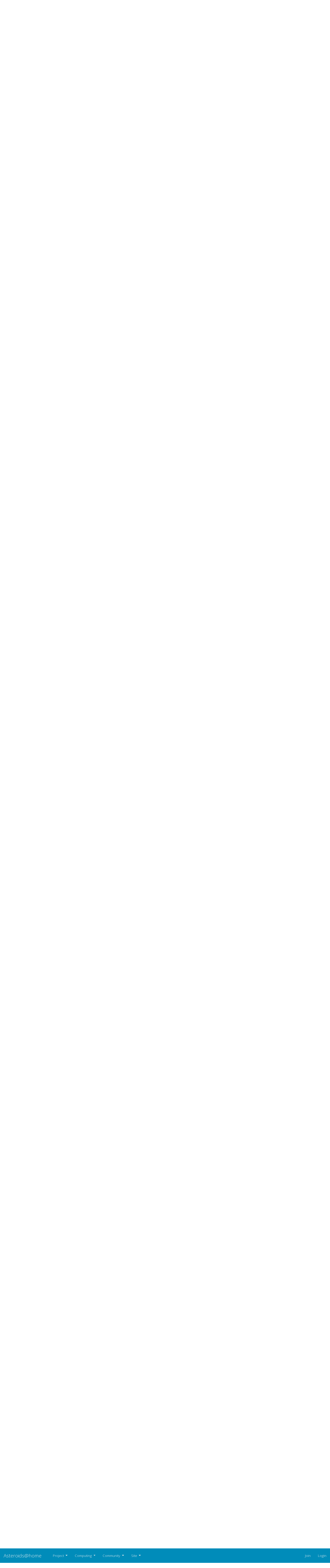

--- FILE ---
content_type: text/html; charset=utf-8; X-Content-Type-Options: no-sniff
request_url: https://asteroidsathome.net/boinc/forum_thread.php?id=199&postid=1881
body_size: 9891
content:
<!DOCTYPE html>
  <html lang="en">
      <head>
          <meta name="viewport" content="width=device-width, initial-scale=1 shrink-to-fit=no">
                <meta name="adopted-design" content="Georgi Vidinski | gvidinski-at-gmail-dot-com">
    		  <title>New updated applications released</title>
          <meta charset=utf-8>
            <!--<meta http-equiv="Cache-control" content="public">-->
          <link type="text/css" rel="stylesheet" href="https://asteroidsathome.net/boinc//css/bootstrap.css" media="screen">
              <link rel=stylesheet type="text/css" href="https://asteroidsathome.net/boinc//css/mainlight.css" media="screen">
          <link rel=stylesheet type="text/css" href="https://asteroidsathome.net/boinc//css/customlight.css" media="screen">
          <link rel=stylesheet type="text/css" href="https://asteroidsathome.net/boinc//css/font-awesome.min.css" media="screen">
          <link rel=alternate type="application/rss+xml" title="New updated applications released RSS 2.0" href="https://asteroidsathome.net/boinc/rss_main.php">
      <link rel="icon" href="favicon.ico" type="image/x-icon" />
		<script src="https://code.jquery.com/jquery-3.4.1.slim.min.js" integrity="sha384-J6qa4849blE2+poT4WnyKhv5vZF5SrPo0iEjwBvKU7imGFAV0wwj1yYfoRSJoZ+n" crossorigin="anonymous"></script>
			<!--<script src="https://cdn.jsdelivr.net/npm/popper.js@1.16.0/dist/umd/popper.min.js" integrity="sha384-Q6E9RHvbIyZFJoft+2mJbHaEWldlvI9IOYy5n3zV9zzTtmI3UksdQRVvoxMfooAo" crossorigin="anonymous"></script>-->
            <script src="https://cdnjs.cloudflare.com/ajax/libs/popper.js/2.9.2/umd/popper.min.js" integrity="sha512-2rNj2KJ+D8s1ceNasTIex6z4HWyOnEYLVC3FigGOmyQCZc2eBXKgOxQmo3oKLHyfcj53uz4QMsRCWNbLd32Q1g==" crossorigin="anonymous" referrerpolicy="no-referrer"></script>
			<script src="https://cdn.jsdelivr.net/npm/bootstrap@4.4.1/dist/js/bootstrap.min.js" integrity="sha384-wfSDF2E50Y2D1uUdj0O3uMBJnjuUD4Ih7YwaYd1iqfktj0Uod8GCExl3Og8ifwB6" crossorigin="anonymous"></script>    
        </head>
        <!-- Google tag (gtag.js) -->
        <script async src="https://www.googletagmanager.com/gtag/js?id=G-B6QNTRG70R"></script>
        <script>
          window.dataLayer = window.dataLayer || [];
          function gtag(){dataLayer.push(arguments);}
          gtag('js', new Date());
        
          gtag('config', 'G-B6QNTRG70R');
        </script><body onload="jumpToUnread();">
<!-- SVN VERSIONS -->
<!-- $Id$ -->
<!-- $Id: pm.inc 14019 2007-11-01 23:04:39Z davea $ -->
<!-- $Id$ -->
<!-- $Id$ -->
<!-- $Id$ -->
<!-- $Id$ -->
<!-- $Id$ -->
<!-- $Id$ -->
<!-- $Id$ -->

    <header>
              <nav class="navbar navbar-expand-lg navbar-dark bg-primary sticky" id="navbar">
                <a class="navbar-brand" href=https://asteroidsathome.net/boinc/>Asteroids@home</a>
                <button class="navbar-toggler" type="button" data-toggle="collapse" data-target="#navbarSupportedContent" 
                    aria-controls="navbarSupportedContent" aria-expanded="false" aria-label="Toggle navigation">
                    <span class="navbar-toggler-icon"></span>
                </button>
                <div class="collapse navbar-collapse" id="navbarSupportedContent">
                    <ul class="navbar-nav mr-auto">
                          <li class="nav-item dropdown">
                            <a class="nav-link dropdown-toggle" href="#" id="navbarDropdown-Project" role="button" data-toggle="dropdown" aria-haspopup="true" aria-expanded="false">
                            Project
                            </a>
                            <div class="dropdown-menu" aria-labelledby="navbarDropdown">                          
                                <a class="dropdown-item" href="https://asteroidsathome.net/boinc/../cs/article01.html">About Asteroids@home</a>                          
                                <a class="dropdown-item" href="https://asteroidsathome.net/boinc/welcome.php">Help</a>                
                            </div>
                          </li>
                          <li class="nav-item dropdown">
                            <a class="nav-link dropdown-toggle" href="#" id="navbarDropdown-Computing" role="button" data-toggle="dropdown" aria-haspopup="true" aria-expanded="false">
                            Computing
                            </a>
                            <div class="dropdown-menu" aria-labelledby="navbarDropdown">                          
                                <a class="dropdown-item" href="https://asteroidsathome.net/boinc/prefs.php?subset=global">Preferences</a>                          
                                <a class="dropdown-item" href="https://asteroidsathome.net/boinc/server_status.php">Server status</a>                          
                                <a class="dropdown-item" href="https://asteroidsathome.net/boinc/stats.php">Credit statistics</a>                          
                                <a class="dropdown-item" href="https://asteroidsathome.net/boinc/apps.php">Applications</a>                          
                                <a class="dropdown-item" href="https://asteroidsathome.net/boinc/gpu_list.php">GPU models</a>                          
                                <a class="dropdown-item" href="https://asteroidsathome.net/boinc/cpu_list.php">CPU models</a>                          
                                <a class="dropdown-item" href="https://asteroidsathome.net/boinc/host_stats.php">Computer types</a>                
                            </div>
                          </li>
                          <li class="nav-item dropdown">
                            <a class="nav-link dropdown-toggle" href="#" id="navbarDropdown-Community" role="button" data-toggle="dropdown" aria-haspopup="true" aria-expanded="false">
                            Community
                            </a>
                            <div class="dropdown-menu" aria-labelledby="navbarDropdown">                          
                                <a class="dropdown-item" href="https://asteroidsathome.net/boinc/forum_index.php">Message boards</a>                          
                                <a class="dropdown-item" href="https://asteroidsathome.net/boinc/team.php">Teams</a>                          
                                <a class="dropdown-item" href="https://asteroidsathome.net/boinc/profile_menu.php">Profiles</a>                          
                                <a class="dropdown-item" href="https://asteroidsathome.net/boinc/edit_forum_preferences_form.php">Preferences</a>                          
                                <a class="dropdown-item" href="https://asteroidsathome.net/boinc/user_search.php">User search</a>                          
                                <a class="dropdown-item" href="https://asteroidsathome.net/boinc/uotd.php">User of the day</a>                          
                                <a class="dropdown-item" href="https://asteroidsathome.net/boinc/cert1.php">Certificate</a>                
                            </div>
                          </li>
                          <li class="nav-item dropdown">
                            <a class="nav-link dropdown-toggle" href="#" id="navbarDropdown-Site" role="button" data-toggle="dropdown" aria-haspopup="true" aria-expanded="false">
                            Site
                            </a>
                            <div class="dropdown-menu" aria-labelledby="navbarDropdown">                          
                                <a class="dropdown-item" href="https://asteroidsathome.net/boinc/site_search.php">Site search</a>                          
                                <a class="dropdown-item" href="https://asteroidsathome.net/boinc/language_select.php">Languages</a>                
                            </div>
                          </li>
                      </ul>
                      <ul class="navbar-nav justify-content-end">
                        <li class="nav-item"><a href="https://asteroidsathome.net/boinc/signup.php" class="nav-link" >Join</a></li>
                        <li class="nav-item"><a href="https://asteroidsathome.net/boinc/login_form.php" class="nav-link">Login</a></li>
                      </ul>
                    </div>
                </nav>
             
    </header>
    <div class="container-fluid">
        <div class="row flex-xl-nowrap justify-content-md-center">
        <main class="col-md-9 col-xl-8 py-md-3 pl-md-5 bd-content" role="main">
     
        <div class="row">
        <div class="col-lg-12">
        <!--<div class="mainnav">-->
        <h2 class="headline">New updated applications released</h2>
        <!--</div>-->
        </div>
        </div>    
        
        <hr>
    <!--<div class="">-->
    <div class="row">
    <div class="col-auto mr-auto">
    <form action="forum_search_action.php" method="POST">
    <input type="hidden" name="search_max_time" value="0">
        <input type="hidden" name="search_forum" value="-1">
        <input type="hidden" name="search_sort" value="5">
        <input type="text" class="" name="search_keywords" title="search">
        <input class="btn btn-primary btn-sm" title="Search for words in forum messages" type="submit" value="Search forums"><br>
        <small><a href="forum_search.php">Advanced search</a></small>
        
        </td>
    
    </form>
    </div>
    </div> 
    <!--</div>-->
    <p><div class="row">
    <div class="col-md-12">
    <span class=title>
            <a href="forum_index.php">Message boards</a> : 
            <a href="forum_forum.php?id=1">News</a> : 
        New updated applications released</span>
                    </div>
    </div><br><small><a href=moderation.php>Message board moderation</a></small>

    <div class="row">
    <div class="col-md-12">   
    <p>
    <form class="form-inline" action="forum_thread.php">
To post messages, you must <a href=login_form.php>log in</a>.</form>
    </div>
    </div>
<div class="row">

    <div class="col-sm-3">
    <form action="forum_thread.php" method="get" class="form-inline">
    <input type="hidden" name="id" value="199">
    <select class="form-control input-sm" name="sort" title="title">"<option value="6">Oldest first</option>
<option value="5">Newest first</option>
<option value="7">Highest rated posts first</option>
</select>

    <input class="btn btn-success btn-sm" type="submit" value="Sort">
    
    </form>
    </div>
    </div>
<div class="bd-element">
        <div class="table-responsive-md">
        <table class="table table-striped table-sm " >
    <thead><tr><th scope="col" class="bg-primary" >Author</th><th scope="col" class="bg-primary" style="width: 100%">Message</th></tr>
    </thead>
    
        <tr>
        <td  style="border-left: 5px solid LightGreen" >
        <a name="1816"></a>
    <nobr>                 <a href="https://asteroidsathome.net/boinc/view_profile.php?userid=1">
                        <img title="View the profile of Kyong" src="https://asteroidsathome.net/boinc/img/head_20.png" alt="Profile">
                    </a>
                     <a href="https://asteroidsathome.net/boinc/show_user.php?userid=1" class="card-link">Kyong</a>
    </nobr><br><span class="small"><nobr>Project administrator<nobr><br><nobr>Project developer<nobr><br><nobr>Project tester<nobr><br><nobr>Project scientist<nobr><br><img width="100" height="100" src="user_profile/images/1_avatar.jpg" alt="Avatar"><br><p> </p> <a href="pm.php?action=new&amp;userid=1" title="Send Kyong a private message" class="btn btn-primary btn-xs" role="button">Send message</a><br>Joined: 9 Jun 12<br>Posts: 585<br>Credit: 52,667,664<br>RAC: 0<br></span>
        </td>
        <td height="1%">
        <div class="row">
        <div class="col-xl-6 small">
    <form action="forum_rate.php?post=1816" method="post"> <a href="forum_thread.php?id=199&amp;postid=1816">Message 1816</a> - Posted: 28 Sep 2013, 14:58:15 UTC </div>
        <div class="col-xl-6 text-right btn-post-mod">
     </div>
        </div>
        <div class="row">
        <div class="col-sm-12">
     </div>
    </div>
    </form>
</div>
        
    <div class="row">
            <div class="col-sm-12">
            <div class="panel panel-default" style="word-break: break-word;">
            <div class="panel-body">There are new updated applications released for almost all platforms. There are some improvements in CPU optimization (mainly for ARM processors) and a problem that caused some workunits didn't pass through validator was removed.<br />
<br />
Radim Vančo (Kyong)
            </div></div>
        <div class="small">
            <span>ID: 1816 &middot; Rating: 0 &middot; rate: 
                <a href="forum_rate.php?post=1816&amp;choice=p">
            <img class="icon" title="Click if you like this message" alt="Rate +" src="img/rate_positive.png" height="9"></a> / <a href="forum_rate.php?post=1816&amp;choice=n"><img class="icon" title="Click if you don't like this message" alt="Rate -" src="img/rate_negative.png" height="9"></a> <a href="forum_report_post.php?post=1816"><img class="icon" title="Report this post as offensive" alt="Report as offensive" src="img/report_post.png" height="9"></a>&nbsp;&nbsp;&nbsp;&nbsp; <a href="forum_reply.php?thread=199&amp;post=1816&amp;no_quote=1#input" title="Post a reply to this message" class="btn btn-success btn-sm" role="button">Reply</a> <a href="forum_reply.php?thread=199&amp;post=1816#input" title="Post a reply by quoting this message" class="btn btn-success btn-sm" role="button">Quote</a></span></div>
    </div>
    </div>
        </td>
        </tr>
        <tr>
            <td colspan=2></td>
        </tr>
    
        <tr>
        <td >
        <a name="1818"></a>
    <nobr>                 <a href="https://asteroidsathome.net/boinc/view_profile.php?userid=22128">
                        <img title="View the profile of den777" src="https://asteroidsathome.net/boinc/img/head_20.png" alt="Profile">
                    </a>
                     <a href="https://asteroidsathome.net/boinc/show_user.php?userid=22128" class="card-link">den777</a>
    </nobr><br><span class="small"><p> </p> <a href="pm.php?action=new&amp;userid=22128" title="Send den777 a private message" class="btn btn-primary btn-xs" role="button">Send message</a><br>Joined: 22 Jun 13<br>Posts: 15<br>Credit: 3,118,560<br>RAC: 0<br></span>
        </td>
        <td height="1%">
        <div class="row">
        <div class="col-xl-6 small">
    <form action="forum_rate.php?post=1818" method="post"> <a href="forum_thread.php?id=199&amp;postid=1818">Message 1818</a> - Posted: 28 Sep 2013, 16:16:19 UTC </div>
        <div class="col-xl-6 text-right btn-post-mod">
     </div>
        </div>
        <div class="row">
        <div class="col-sm-12">
     </div>
    </div>
    </form>
</div>
        
    <div class="row">
            <div class="col-sm-12">
            <div class="panel panel-default" style="word-break: break-word;">
            <div class="panel-body">New apps show ridiculous crunching time, around 25 hours.
            </div></div>
        <div class="small">
            <span>ID: 1818 &middot; Rating: 0 &middot; rate: 
                <a href="forum_rate.php?post=1818&amp;choice=p">
            <img class="icon" title="Click if you like this message" alt="Rate +" src="img/rate_positive.png" height="9"></a> / <a href="forum_rate.php?post=1818&amp;choice=n"><img class="icon" title="Click if you don't like this message" alt="Rate -" src="img/rate_negative.png" height="9"></a> <a href="forum_report_post.php?post=1818"><img class="icon" title="Report this post as offensive" alt="Report as offensive" src="img/report_post.png" height="9"></a>&nbsp;&nbsp;&nbsp;&nbsp; <a href="forum_reply.php?thread=199&amp;post=1818&amp;no_quote=1#input" title="Post a reply to this message" class="btn btn-success btn-sm" role="button">Reply</a> <a href="forum_reply.php?thread=199&amp;post=1818#input" title="Post a reply by quoting this message" class="btn btn-success btn-sm" role="button">Quote</a></span></div>
    </div>
    </div>
        </td>
        </tr>
        <tr>
            <td colspan=2></td>
        </tr>
    
        <tr>
        <td >
        <a name="1835"></a>
    <nobr>                 <a href="https://asteroidsathome.net/boinc/view_profile.php?userid=32852">
                        <img title="View the profile of Overtonesinger" src="https://asteroidsathome.net/boinc/img/head_20.png" alt="Profile">
                    </a>
                     <a href="https://asteroidsathome.net/boinc/show_user.php?userid=32852" class="card-link">Overtonesinger</a>
    </nobr><br><span class="small"><img width="100" height="100" src="user_profile/images/32852_avatar.jpg" alt="Avatar"><br><p> </p> <a href="pm.php?action=new&amp;userid=32852" title="Send Overtonesinger a private message" class="btn btn-primary btn-xs" role="button">Send message</a><br>Joined: 9 Sep 13<br>Posts: 23<br>Credit: 32,976,633<br>RAC: 2,653<br></span>
        </td>
        <td height="1%">
        <div class="row">
        <div class="col-xl-6 small">
    <form action="forum_rate.php?post=1835" method="post"> <a href="forum_thread.php?id=199&amp;postid=1835">Message 1835</a> - Posted: 29 Sep 2013, 12:22:57 UTC  - in response to <a href="forum_thread.php?id=199&amp;postid=1818">Message 1818</a>. &nbsp; </div>
        <div class="col-xl-6 text-right btn-post-mod">
     </div>
        </div>
        <div class="row">
        <div class="col-sm-12">
     </div>
    </div>
    </form>
</div>
        
    <div class="row">
            <div class="col-sm-12">
            <div class="panel panel-default" style="word-break: break-word;">
            <div class="panel-body">On my android-tablet (Cortex A8 1.0 GHz) it is also 25 hours (no change from the old one, because it probably has no <i>hardware double precision floating point</i>).<br />
 And so I let Einstein-at-Home to compute there (effectively - nearly the same time like on my HTC One-V (1.0 GHz Snapdragon CPU).<br />
<br />
On my <u>HTC One-V</u> <b>(Snapdragon)</b> <i>new asteroid WUs</i> seem faster approx. by <b>12 percent</b>. They now complete (in average) in 15.333333333 hours. <b>Old</b> units were nearly <b>17h</b>.<hr>Melwen - child of the Fangorn Forest

            </div></div>
        <div class="small">
            <span>ID: 1835 &middot; Rating: 0 &middot; rate: 
                <a href="forum_rate.php?post=1835&amp;choice=p">
            <img class="icon" title="Click if you like this message" alt="Rate +" src="img/rate_positive.png" height="9"></a> / <a href="forum_rate.php?post=1835&amp;choice=n"><img class="icon" title="Click if you don't like this message" alt="Rate -" src="img/rate_negative.png" height="9"></a> <a href="forum_report_post.php?post=1835"><img class="icon" title="Report this post as offensive" alt="Report as offensive" src="img/report_post.png" height="9"></a>&nbsp;&nbsp;&nbsp;&nbsp; <a href="forum_reply.php?thread=199&amp;post=1835&amp;no_quote=1#input" title="Post a reply to this message" class="btn btn-success btn-sm" role="button">Reply</a> <a href="forum_reply.php?thread=199&amp;post=1835#input" title="Post a reply by quoting this message" class="btn btn-success btn-sm" role="button">Quote</a></span></div>
    </div>
    </div>
        </td>
        </tr>
        <tr>
            <td colspan=2></td>
        </tr>
    
        <tr>
        <td >
        <a name="1866"></a>
    <nobr>             <a href="https://asteroidsathome.net/boinc/show_user.php?userid=23624" class="card-link">AmigaForever</a>
    </nobr><br><span class="small"><p> </p> <a href="pm.php?action=new&amp;userid=23624" title="Send AmigaForever a private message" class="btn btn-primary btn-xs" role="button">Send message</a><br>Joined: 11 Jul 13<br>Posts: 50<br>Credit: 1,657,911<br>RAC: 726<br></span>
        </td>
        <td height="1%">
        <div class="row">
        <div class="col-xl-6 small">
    <form action="forum_rate.php?post=1866" method="post"> <a href="forum_thread.php?id=199&amp;postid=1866">Message 1866</a> - Posted: 1 Oct 2013, 1:21:00 UTC  - in response to <a href="forum_thread.php?id=199&amp;postid=1818">Message 1818</a>. &nbsp; </div>
        <div class="col-xl-6 text-right btn-post-mod">
     </div>
        </div>
        <div class="row">
        <div class="col-sm-12">
     </div>
    </div>
    </form>
</div>
        
    <div class="row">
            <div class="col-sm-12">
            <div class="panel panel-default" style="word-break: break-word;">
            <div class="panel-body"><blockquote>New apps show ridiculous crunching time, around 25 hours.</blockquote><br />
I evens out. User <i>HA-SOFT, s.r.o.</i> has described it perfectly:<br />
<blockquote>It's not real time. Times should be same as before. Boinc client will adjust time estimation after some complete workunits.</blockquote><br />
You can find this in another thread, to be precise here: <a href="http://asteroidsathome.net/boinc/forum_thread.php?id=198" rel="nofollow">http://asteroidsathome.net/boinc/forum_thread.php?id=198</a>
            </div></div>
        <div class="small">
            <span>ID: 1866 &middot; Rating: 0 &middot; rate: 
                <a href="forum_rate.php?post=1866&amp;choice=p">
            <img class="icon" title="Click if you like this message" alt="Rate +" src="img/rate_positive.png" height="9"></a> / <a href="forum_rate.php?post=1866&amp;choice=n"><img class="icon" title="Click if you don't like this message" alt="Rate -" src="img/rate_negative.png" height="9"></a> <a href="forum_report_post.php?post=1866"><img class="icon" title="Report this post as offensive" alt="Report as offensive" src="img/report_post.png" height="9"></a>&nbsp;&nbsp;&nbsp;&nbsp; <a href="forum_reply.php?thread=199&amp;post=1866&amp;no_quote=1#input" title="Post a reply to this message" class="btn btn-success btn-sm" role="button">Reply</a> <a href="forum_reply.php?thread=199&amp;post=1866#input" title="Post a reply by quoting this message" class="btn btn-success btn-sm" role="button">Quote</a></span></div>
    </div>
    </div>
        </td>
        </tr>
        <tr>
            <td colspan=2></td>
        </tr>
    
        <tr>
        <td >
        <a name="1868"></a>
    <nobr>             <a href="https://asteroidsathome.net/boinc/show_user.php?userid=37" class="card-link">ChertseyAl</a>
    </nobr><br><span class="small"><p> </p> <a href="pm.php?action=new&amp;userid=37" title="Send ChertseyAl a private message" class="btn btn-primary btn-xs" role="button">Send message</a><br>Joined: 18 Jun 12<br>Posts: 34<br>Credit: 1,537,551<br>RAC: 0<br></span>
        </td>
        <td height="1%">
        <div class="row">
        <div class="col-xl-6 small">
    <form action="forum_rate.php?post=1868" method="post"> <a href="forum_thread.php?id=199&amp;postid=1868">Message 1868</a> - Posted: 1 Oct 2013, 10:59:43 UTC </div>
        <div class="col-xl-6 text-right btn-post-mod">
     </div>
        </div>
        <div class="row">
        <div class="col-sm-12">
     </div>
    </div>
    </form>
</div>
        
    <div class="row">
            <div class="col-sm-12">
            <div class="panel panel-default" style="word-break: break-word;">
            <div class="panel-body">Some very quick benchmarks done on 6 machines, average CPU times in seconds:<br />
<br />
<br />
Machine 'L' P4 XP32<br />
<br />
v100.00        43956<br />
v101.00 (sse2) 6054<br />
v102.10        12853<br />
v102.10 (sse2) 13650 <b>SLOWER</b><br />
<br />
<br />
Machine '2' Celeron XP32<br />
<br />
v100.00        39362<br />
v101.00 (sse2) 9920<br />
v102.10 (sse3) 9839<br />
<br />
<br />
Machine '5' P4 Linux32<br />
<br />
v101.00 (sse2) 9138<br />
v102.00        20213<br />
v102.10 (sse2) 9101<br />
<br />
<br />
Machine '6' P4 Linux32<br />
<br />
v100.00        87784<br />
v101.00 (sse2) 6989<br />
v102.00        16181<br />
v102.10        7416<br />
v102.10 (sse2) 7031<br />
<br />
<br />
Machine 'V' Celeron laptop XP32<br />
<br />
v100.00        24582<br />
v101.00 (sse2) 8380<br />
v102.10 (sse2) 8397<br />
<br />
<br />
Machine 'B' P4HT XP32<br />
<br />
v100.00        48963<br />
v101.00 (sse2) 9341<br />
v102.10        18592<br />
v102.10 (sse2) 18779 <b>SLOWER</b><br />
<br />
<br />
Basically, the new versions are at best no faster, and in 2 cases much slower.<br />
<br />
Cheers,<br />
<br />
Al.<br />

            </div></div>
        <div class="small">
            <span>ID: 1868 &middot; Rating: 0 &middot; rate: 
                <a href="forum_rate.php?post=1868&amp;choice=p">
            <img class="icon" title="Click if you like this message" alt="Rate +" src="img/rate_positive.png" height="9"></a> / <a href="forum_rate.php?post=1868&amp;choice=n"><img class="icon" title="Click if you don't like this message" alt="Rate -" src="img/rate_negative.png" height="9"></a> <a href="forum_report_post.php?post=1868"><img class="icon" title="Report this post as offensive" alt="Report as offensive" src="img/report_post.png" height="9"></a>&nbsp;&nbsp;&nbsp;&nbsp; <a href="forum_reply.php?thread=199&amp;post=1868&amp;no_quote=1#input" title="Post a reply to this message" class="btn btn-success btn-sm" role="button">Reply</a> <a href="forum_reply.php?thread=199&amp;post=1868#input" title="Post a reply by quoting this message" class="btn btn-success btn-sm" role="button">Quote</a></span></div>
    </div>
    </div>
        </td>
        </tr>
        <tr>
            <td colspan=2></td>
        </tr>
    
        <tr>
        <td  style="border-left: 5px solid LightGreen" >
        <a name="1869"></a>
    <nobr>                 <a href="https://asteroidsathome.net/boinc/view_profile.php?userid=3369">
                        <img title="View the profile of HA-SOFT, s.r.o." src="https://asteroidsathome.net/boinc/img/head_20.png" alt="Profile">
                    </a>
                     <a href="https://asteroidsathome.net/boinc/show_user.php?userid=3369" class="card-link">HA-SOFT, s.r.o.</a>
    </nobr><br><span class="small"><nobr>Project developer<nobr><br><nobr>Project tester<nobr><br><p> </p> <a href="pm.php?action=new&amp;userid=3369" title="Send HA-SOFT, s.r.o. a private message" class="btn btn-primary btn-xs" role="button">Send message</a><br>Joined: 21 Dec 12<br>Posts: 176<br>Credit: 136,462,135<br>RAC: 0<br></span>
        </td>
        <td height="1%">
        <div class="row">
        <div class="col-xl-6 small">
    <form action="forum_rate.php?post=1869" method="post"> <a href="forum_thread.php?id=199&amp;postid=1869">Message 1869</a> - Posted: 1 Oct 2013, 12:00:55 UTC  - in response to <a href="forum_thread.php?id=199&amp;postid=1868">Message 1868</a>. &nbsp; </div>
        <div class="col-xl-6 text-right btn-post-mod">
     </div>
        </div>
        <div class="row">
        <div class="col-sm-12">
     </div>
    </div>
    </form>
</div>
        
    <div class="row">
            <div class="col-sm-12">
            <div class="panel panel-default" style="word-break: break-word;">
            <div class="panel-body">There is no significant change in calculation between v101 and v102.
            </div></div>
        <div class="small">
            <span>ID: 1869 &middot; Rating: 0 &middot; rate: 
                <a href="forum_rate.php?post=1869&amp;choice=p">
            <img class="icon" title="Click if you like this message" alt="Rate +" src="img/rate_positive.png" height="9"></a> / <a href="forum_rate.php?post=1869&amp;choice=n"><img class="icon" title="Click if you don't like this message" alt="Rate -" src="img/rate_negative.png" height="9"></a> <a href="forum_report_post.php?post=1869"><img class="icon" title="Report this post as offensive" alt="Report as offensive" src="img/report_post.png" height="9"></a>&nbsp;&nbsp;&nbsp;&nbsp; <a href="forum_reply.php?thread=199&amp;post=1869&amp;no_quote=1#input" title="Post a reply to this message" class="btn btn-success btn-sm" role="button">Reply</a> <a href="forum_reply.php?thread=199&amp;post=1869#input" title="Post a reply by quoting this message" class="btn btn-success btn-sm" role="button">Quote</a></span></div>
    </div>
    </div>
        </td>
        </tr>
        <tr>
            <td colspan=2></td>
        </tr>
    
        <tr>
        <td >
        <a name="1871"></a>
    <nobr>                 <a href="https://asteroidsathome.net/boinc/view_profile.php?userid=1650">
                        <img title="View the profile of BilBg" src="https://asteroidsathome.net/boinc/img/head_20.png" alt="Profile">
                    </a>
                     <a href="https://asteroidsathome.net/boinc/show_user.php?userid=1650" class="card-link">BilBg</a>
    </nobr><br><span class="small"><img width="100" height="100" src="user_profile/images/1650_avatar.jpg" alt="Avatar"><br><p> </p> <a href="pm.php?action=new&amp;userid=1650" title="Send BilBg a private message" class="btn btn-primary btn-xs" role="button">Send message</a><br>Joined: 19 Jun 12<br>Posts: 221<br>Credit: 623,640<br>RAC: 0<br></span>
        </td>
        <td height="1%">
        <div class="row">
        <div class="col-xl-6 small">
    <form action="forum_rate.php?post=1871" method="post"> <a href="forum_thread.php?id=199&amp;postid=1871">Message 1871</a> - Posted: 1 Oct 2013, 20:40:29 UTC  - in response to <a href="forum_thread.php?id=199&amp;postid=1868">Message 1868</a>. &nbsp; </div>
        <div class="col-xl-6 text-right btn-post-mod">
     </div>
        </div>
        <div class="row">
        <div class="col-sm-12">
     </div>
    </div>
    </form>
</div>
        
    <div class="row">
            <div class="col-sm-12">
            <div class="panel panel-default" style="word-break: break-word;">
            <div class="panel-body"><blockquote>Some very quick benchmarks done on 6 machines, average CPU times in seconds:<br />
<br />
<pre style="white-space:pre-wrap; ">
Machine 'L' P4 XP32

v100.00        43956
v101.00 (sse2) 6054
v102.10        12853
v102.10 (sse2) 13650 &#91;b]SLOWER&#91;/b]


Machine '2' Celeron XP32

v100.00        39362
v101.00 (sse2) 9920
v102.10 (sse3) 9839


Machine '5' P4 Linux32

v101.00 (sse2) 9138
v102.00        20213
v102.10 (sse2) 9101


Machine '6' P4 Linux32

v100.00        87784
v101.00 (sse2) 6989
v102.00        16181
v102.10        7416
v102.10 (sse2) 7031


Machine 'V' Celeron laptop XP32

v100.00        24582
v101.00 (sse2) 8380
v102.10 (sse2) 8397


Machine 'B' P4HT XP32

v100.00        48963
v101.00 (sse2) 9341
v102.10        18592
v102.10 (sse2) 18779 &#91;b]SLOWER&#91;/b]
</pre><br />
<br />
Basically, the new versions are at best no faster, and in 2 cases much slower.<br />
<br />
Cheers,<br />
<br />
Al.<br />
</blockquote><br />
To retain formating use:<br />
<pre style="white-space:pre-wrap; ">&#91;pre]</pre>[/pre]<br />
<br />
SSE2 CPU times to be the same as with the plain version is very unusual.<br />
Are you sure the CPU was not downclocking (e.g. because of overheat or some powersave setting)?<br />
<br />
<hr><b> </b><br />
<img hspace="8" class="img-fluid" src="http://www.danasoft.com/sig/BilBg.jpg"> <br />
<br />
<img hspace="8" class="img-fluid" src="http://mail.dir.bg/~bil/ALF_133x100.png">  - <span style="font-size: 18px;"><font color="brown">ALF</font></span> - <b>&quot;Find out what you don't do well ..... then don't do it!&quot;</b> :)<br />
<b> </b>

            </div></div>
        <div class="small">
            <span>ID: 1871 &middot; Rating: 0 &middot; rate: 
                <a href="forum_rate.php?post=1871&amp;choice=p">
            <img class="icon" title="Click if you like this message" alt="Rate +" src="img/rate_positive.png" height="9"></a> / <a href="forum_rate.php?post=1871&amp;choice=n"><img class="icon" title="Click if you don't like this message" alt="Rate -" src="img/rate_negative.png" height="9"></a> <a href="forum_report_post.php?post=1871"><img class="icon" title="Report this post as offensive" alt="Report as offensive" src="img/report_post.png" height="9"></a>&nbsp;&nbsp;&nbsp;&nbsp; <a href="forum_reply.php?thread=199&amp;post=1871&amp;no_quote=1#input" title="Post a reply to this message" class="btn btn-success btn-sm" role="button">Reply</a> <a href="forum_reply.php?thread=199&amp;post=1871#input" title="Post a reply by quoting this message" class="btn btn-success btn-sm" role="button">Quote</a></span></div>
    </div>
    </div>
        </td>
        </tr>
        <tr>
            <td colspan=2></td>
        </tr>
    
        <tr>
        <td >
        <a name="1872"></a>
    <nobr>             <a href="https://asteroidsathome.net/boinc/show_user.php?userid=37" class="card-link">ChertseyAl</a>
    </nobr><br><span class="small"><p> </p> <a href="pm.php?action=new&amp;userid=37" title="Send ChertseyAl a private message" class="btn btn-primary btn-xs" role="button">Send message</a><br>Joined: 18 Jun 12<br>Posts: 34<br>Credit: 1,537,551<br>RAC: 0<br></span>
        </td>
        <td height="1%">
        <div class="row">
        <div class="col-xl-6 small">
    <form action="forum_rate.php?post=1872" method="post"> <a href="forum_thread.php?id=199&amp;postid=1872">Message 1872</a> - Posted: 2 Oct 2013, 16:47:00 UTC  - in response to <a href="forum_thread.php?id=199&amp;postid=1871">Message 1871</a>. &nbsp; </div>
        <div class="col-xl-6 text-right btn-post-mod">
     </div>
        </div>
        <div class="row">
        <div class="col-sm-12">
    <br>Last modified: 2 Oct 2013, 16:47:44 UTC </div>
    </div>
    </form>
</div>
        
    <div class="row">
            <div class="col-sm-12">
            <div class="panel panel-default" style="word-break: break-word;">
            <div class="panel-body">No, nothing unusual with any of the machines, they work as expected on other projects, it's the apps that are wrong, not the hardware :) I'll just go NNW on everything that's got slower as it seems a bit silly burning the same amount of electricity to do less work.<br />
<br />
I see none of my WUs have been validated today and I still have a huge backlog of work waiting for valiadation. Time to take a break and wait for everything to catch up I think :)<br />
<br />
Cheers,<br />
<br />
Al.
            </div></div>
        <div class="small">
            <span>ID: 1872 &middot; Rating: 0 &middot; rate: 
                <a href="forum_rate.php?post=1872&amp;choice=p">
            <img class="icon" title="Click if you like this message" alt="Rate +" src="img/rate_positive.png" height="9"></a> / <a href="forum_rate.php?post=1872&amp;choice=n"><img class="icon" title="Click if you don't like this message" alt="Rate -" src="img/rate_negative.png" height="9"></a> <a href="forum_report_post.php?post=1872"><img class="icon" title="Report this post as offensive" alt="Report as offensive" src="img/report_post.png" height="9"></a>&nbsp;&nbsp;&nbsp;&nbsp; <a href="forum_reply.php?thread=199&amp;post=1872&amp;no_quote=1#input" title="Post a reply to this message" class="btn btn-success btn-sm" role="button">Reply</a> <a href="forum_reply.php?thread=199&amp;post=1872#input" title="Post a reply by quoting this message" class="btn btn-success btn-sm" role="button">Quote</a></span></div>
    </div>
    </div>
        </td>
        </tr>
        <tr>
            <td colspan=2></td>
        </tr>
    
        <tr>
        <td >
        <a name="1873"></a>
    <nobr>             <a href="https://asteroidsathome.net/boinc/show_user.php?userid=19" class="card-link">frankhagen</a>
    </nobr><br><span class="small"><p> </p> <a href="pm.php?action=new&amp;userid=19" title="Send frankhagen a private message" class="btn btn-primary btn-xs" role="button">Send message</a><br>Joined: 18 Jun 12<br>Posts: 15<br>Credit: 5,027,400<br>RAC: 0<br></span>
        </td>
        <td height="1%">
        <div class="row">
        <div class="col-xl-6 small">
    <form action="forum_rate.php?post=1873" method="post"> <a href="forum_thread.php?id=199&amp;postid=1873">Message 1873</a> - Posted: 2 Oct 2013, 18:46:40 UTC  - in response to <a href="forum_thread.php?id=199&amp;postid=1872">Message 1872</a>. &nbsp; </div>
        <div class="col-xl-6 text-right btn-post-mod">
     </div>
        </div>
        <div class="row">
        <div class="col-sm-12">
     </div>
    </div>
    </form>
</div>
        
    <div class="row">
            <div class="col-sm-12">
            <div class="panel panel-default" style="word-break: break-word;">
            <div class="panel-body"><blockquote>I see none of my WUs have been validated today and I still have a huge backlog of work waiting for valiadation. Time to take a break and wait for everything to catch up I think :)</blockquote><br />
<br />
business as usual - DB inflated due to noobs at work ;)<br />
<br />
no offense, but there really is no need to keep old results in the DB for months.<br />
<br />
huge DB = slow server..<br />

            </div></div>
        <div class="small">
            <span>ID: 1873 &middot; Rating: 0 &middot; rate: 
                <a href="forum_rate.php?post=1873&amp;choice=p">
            <img class="icon" title="Click if you like this message" alt="Rate +" src="img/rate_positive.png" height="9"></a> / <a href="forum_rate.php?post=1873&amp;choice=n"><img class="icon" title="Click if you don't like this message" alt="Rate -" src="img/rate_negative.png" height="9"></a> <a href="forum_report_post.php?post=1873"><img class="icon" title="Report this post as offensive" alt="Report as offensive" src="img/report_post.png" height="9"></a>&nbsp;&nbsp;&nbsp;&nbsp; <a href="forum_reply.php?thread=199&amp;post=1873&amp;no_quote=1#input" title="Post a reply to this message" class="btn btn-success btn-sm" role="button">Reply</a> <a href="forum_reply.php?thread=199&amp;post=1873#input" title="Post a reply by quoting this message" class="btn btn-success btn-sm" role="button">Quote</a></span></div>
    </div>
    </div>
        </td>
        </tr>
        <tr>
            <td colspan=2></td>
        </tr>
    
        <tr>
        <td  style="border-left: 5px solid LightGreen" >
        <a name="1874"></a>
    <nobr>                 <a href="https://asteroidsathome.net/boinc/view_profile.php?userid=1">
                        <img title="View the profile of Kyong" src="https://asteroidsathome.net/boinc/img/head_20.png" alt="Profile">
                    </a>
                     <a href="https://asteroidsathome.net/boinc/show_user.php?userid=1" class="card-link">Kyong</a>
    </nobr><br><span class="small"><nobr>Project administrator<nobr><br><nobr>Project developer<nobr><br><nobr>Project tester<nobr><br><nobr>Project scientist<nobr><br><img width="100" height="100" src="user_profile/images/1_avatar.jpg" alt="Avatar"><br><p> </p> <a href="pm.php?action=new&amp;userid=1" title="Send Kyong a private message" class="btn btn-primary btn-xs" role="button">Send message</a><br>Joined: 9 Jun 12<br>Posts: 585<br>Credit: 52,667,664<br>RAC: 0<br></span>
        </td>
        <td height="1%">
        <div class="row">
        <div class="col-xl-6 small">
    <form action="forum_rate.php?post=1874" method="post"> <a href="forum_thread.php?id=199&amp;postid=1874">Message 1874</a> - Posted: 3 Oct 2013, 7:24:15 UTC </div>
        <div class="col-xl-6 text-right btn-post-mod">
     </div>
        </div>
        <div class="row">
        <div class="col-sm-12">
    <br>Last modified: 3 Oct 2013, 8:26:55 UTC </div>
    </div>
    </form>
</div>
        
    <div class="row">
            <div class="col-sm-12">
            <div class="panel panel-default" style="word-break: break-word;">
            <div class="panel-body">I will do some improvements, but I didn't have much time now. The problem is that we do need the old results because we need backward records to know by whom which result what computed and some other minor data. I will reduce the database but I can't do that just like that. It is better to wait than to hurry up and then realize that what was needed is gone.<br />
If anyone doesn't know the background and needs, can't say anything for sure.
            </div></div>
        <div class="small">
            <span>ID: 1874 &middot; Rating: 0 &middot; rate: 
                <a href="forum_rate.php?post=1874&amp;choice=p">
            <img class="icon" title="Click if you like this message" alt="Rate +" src="img/rate_positive.png" height="9"></a> / <a href="forum_rate.php?post=1874&amp;choice=n"><img class="icon" title="Click if you don't like this message" alt="Rate -" src="img/rate_negative.png" height="9"></a> <a href="forum_report_post.php?post=1874"><img class="icon" title="Report this post as offensive" alt="Report as offensive" src="img/report_post.png" height="9"></a>&nbsp;&nbsp;&nbsp;&nbsp; <a href="forum_reply.php?thread=199&amp;post=1874&amp;no_quote=1#input" title="Post a reply to this message" class="btn btn-success btn-sm" role="button">Reply</a> <a href="forum_reply.php?thread=199&amp;post=1874#input" title="Post a reply by quoting this message" class="btn btn-success btn-sm" role="button">Quote</a></span></div>
    </div>
    </div>
        </td>
        </tr>
        <tr>
            <td colspan=2></td>
        </tr>
    
        <tr>
        <td >
        <a name="1875"></a>
    <nobr>             <a href="https://asteroidsathome.net/boinc/show_user.php?userid=37" class="card-link">ChertseyAl</a>
    </nobr><br><span class="small"><p> </p> <a href="pm.php?action=new&amp;userid=37" title="Send ChertseyAl a private message" class="btn btn-primary btn-xs" role="button">Send message</a><br>Joined: 18 Jun 12<br>Posts: 34<br>Credit: 1,537,551<br>RAC: 0<br></span>
        </td>
        <td height="1%">
        <div class="row">
        <div class="col-xl-6 small">
    <form action="forum_rate.php?post=1875" method="post"> <a href="forum_thread.php?id=199&amp;postid=1875">Message 1875</a> - Posted: 3 Oct 2013, 16:27:27 UTC </div>
        <div class="col-xl-6 text-right btn-post-mod">
     </div>
        </div>
        <div class="row">
        <div class="col-sm-12">
     </div>
    </div>
    </form>
</div>
        
    <div class="row">
            <div class="col-sm-12">
            <div class="panel panel-default" style="word-break: break-word;">
            <div class="panel-body">I haven't had a single WU validated since: 1 Oct 2013, 23:25:12 UTC<br />
<br />
I guess the validator must be working, or someone would have complained. Therefore it must be connected to the WUs I've run, which are all linux ones since then.<br />
<br />
Cheers,<br />
<br />
Al.<br />

            </div></div>
        <div class="small">
            <span>ID: 1875 &middot; Rating: 0 &middot; rate: 
                <a href="forum_rate.php?post=1875&amp;choice=p">
            <img class="icon" title="Click if you like this message" alt="Rate +" src="img/rate_positive.png" height="9"></a> / <a href="forum_rate.php?post=1875&amp;choice=n"><img class="icon" title="Click if you don't like this message" alt="Rate -" src="img/rate_negative.png" height="9"></a> <a href="forum_report_post.php?post=1875"><img class="icon" title="Report this post as offensive" alt="Report as offensive" src="img/report_post.png" height="9"></a>&nbsp;&nbsp;&nbsp;&nbsp; <a href="forum_reply.php?thread=199&amp;post=1875&amp;no_quote=1#input" title="Post a reply to this message" class="btn btn-success btn-sm" role="button">Reply</a> <a href="forum_reply.php?thread=199&amp;post=1875#input" title="Post a reply by quoting this message" class="btn btn-success btn-sm" role="button">Quote</a></span></div>
    </div>
    </div>
        </td>
        </tr>
        <tr>
            <td colspan=2></td>
        </tr>
    
        <tr>
        <td  style="border-left: 5px solid LightGreen" >
        <a name="1876"></a>
    <nobr>                 <a href="https://asteroidsathome.net/boinc/view_profile.php?userid=1">
                        <img title="View the profile of Kyong" src="https://asteroidsathome.net/boinc/img/head_20.png" alt="Profile">
                    </a>
                     <a href="https://asteroidsathome.net/boinc/show_user.php?userid=1" class="card-link">Kyong</a>
    </nobr><br><span class="small"><nobr>Project administrator<nobr><br><nobr>Project developer<nobr><br><nobr>Project tester<nobr><br><nobr>Project scientist<nobr><br><img width="100" height="100" src="user_profile/images/1_avatar.jpg" alt="Avatar"><br><p> </p> <a href="pm.php?action=new&amp;userid=1" title="Send Kyong a private message" class="btn btn-primary btn-xs" role="button">Send message</a><br>Joined: 9 Jun 12<br>Posts: 585<br>Credit: 52,667,664<br>RAC: 0<br></span>
        </td>
        <td height="1%">
        <div class="row">
        <div class="col-xl-6 small">
    <form action="forum_rate.php?post=1876" method="post"> <a href="forum_thread.php?id=199&amp;postid=1876">Message 1876</a> - Posted: 3 Oct 2013, 18:42:02 UTC </div>
        <div class="col-xl-6 text-right btn-post-mod">
     </div>
        </div>
        <div class="row">
        <div class="col-sm-12">
     </div>
    </div>
    </form>
</div>
        
    <div class="row">
            <div class="col-sm-12">
            <div class="panel panel-default" style="word-break: break-word;">
            <div class="panel-body">Just patience please, I have many things to do now and it takes a while server to validate it after some improvements.
            </div></div>
        <div class="small">
            <span>ID: 1876 &middot; Rating: 0 &middot; rate: 
                <a href="forum_rate.php?post=1876&amp;choice=p">
            <img class="icon" title="Click if you like this message" alt="Rate +" src="img/rate_positive.png" height="9"></a> / <a href="forum_rate.php?post=1876&amp;choice=n"><img class="icon" title="Click if you don't like this message" alt="Rate -" src="img/rate_negative.png" height="9"></a> <a href="forum_report_post.php?post=1876"><img class="icon" title="Report this post as offensive" alt="Report as offensive" src="img/report_post.png" height="9"></a>&nbsp;&nbsp;&nbsp;&nbsp; <a href="forum_reply.php?thread=199&amp;post=1876&amp;no_quote=1#input" title="Post a reply to this message" class="btn btn-success btn-sm" role="button">Reply</a> <a href="forum_reply.php?thread=199&amp;post=1876#input" title="Post a reply by quoting this message" class="btn btn-success btn-sm" role="button">Quote</a></span></div>
    </div>
    </div>
        </td>
        </tr>
        <tr>
            <td colspan=2></td>
        </tr>
    
        <tr>
        <td >
        <a name="1880"></a>
    <nobr>                 <a href="https://asteroidsathome.net/boinc/view_profile.php?userid=1650">
                        <img title="View the profile of BilBg" src="https://asteroidsathome.net/boinc/img/head_20.png" alt="Profile">
                    </a>
                     <a href="https://asteroidsathome.net/boinc/show_user.php?userid=1650" class="card-link">BilBg</a>
    </nobr><br><span class="small"><img width="100" height="100" src="user_profile/images/1650_avatar.jpg" alt="Avatar"><br><p> </p> <a href="pm.php?action=new&amp;userid=1650" title="Send BilBg a private message" class="btn btn-primary btn-xs" role="button">Send message</a><br>Joined: 19 Jun 12<br>Posts: 221<br>Credit: 623,640<br>RAC: 0<br></span>
        </td>
        <td height="1%">
        <div class="row">
        <div class="col-xl-6 small">
    <form action="forum_rate.php?post=1880" method="post"> <a href="forum_thread.php?id=199&amp;postid=1880">Message 1880</a> - Posted: 4 Oct 2013, 15:43:11 UTC  - in response to <a href="forum_thread.php?id=199&amp;postid=1874">Message 1874</a>. &nbsp; </div>
        <div class="col-xl-6 text-right btn-post-mod">
     </div>
        </div>
        <div class="row">
        <div class="col-sm-12">
     </div>
    </div>
    </form>
</div>
        
    <div class="row">
            <div class="col-sm-12">
            <div class="panel panel-default" style="word-break: break-word;">
            <div class="panel-body"><br />
Just out of curiosity - can you post the specs of the new server?<br />
<br />
SETI do this on the 'Server status page' ('Hosts' at bottom):<br />
<a href="http://setiathome.berkeley.edu/sah_status.html" rel="nofollow">http://setiathome.berkeley.edu/sah_status.html</a><br />
<br />
(Over time they added more and more RAM to use as disk cache which as you know greatly improves the database search speed. <br />
Of course you may need money to do that. Special 'Donate for Server RAM' thread in the News may probably help)<br />
<br />
<hr><b> </b><br />
<img hspace="8" class="img-fluid" src="http://www.danasoft.com/sig/BilBg.jpg"> <br />
<br />
<img hspace="8" class="img-fluid" src="http://mail.dir.bg/~bil/ALF_133x100.png">  - <span style="font-size: 18px;"><font color="brown">ALF</font></span> - <b>&quot;Find out what you don't do well ..... then don't do it!&quot;</b> :)<br />
<b> </b>

            </div></div>
        <div class="small">
            <span>ID: 1880 &middot; Rating: 0 &middot; rate: 
                <a href="forum_rate.php?post=1880&amp;choice=p">
            <img class="icon" title="Click if you like this message" alt="Rate +" src="img/rate_positive.png" height="9"></a> / <a href="forum_rate.php?post=1880&amp;choice=n"><img class="icon" title="Click if you don't like this message" alt="Rate -" src="img/rate_negative.png" height="9"></a> <a href="forum_report_post.php?post=1880"><img class="icon" title="Report this post as offensive" alt="Report as offensive" src="img/report_post.png" height="9"></a>&nbsp;&nbsp;&nbsp;&nbsp; <a href="forum_reply.php?thread=199&amp;post=1880&amp;no_quote=1#input" title="Post a reply to this message" class="btn btn-success btn-sm" role="button">Reply</a> <a href="forum_reply.php?thread=199&amp;post=1880#input" title="Post a reply by quoting this message" class="btn btn-success btn-sm" role="button">Quote</a></span></div>
    </div>
    </div>
        </td>
        </tr>
        <tr>
            <td colspan=2></td>
        </tr>
    
        <tr>
        <td  style="border-left: 5px solid LightGreen" >
        <a name="1881"></a>
    <nobr>                 <a href="https://asteroidsathome.net/boinc/view_profile.php?userid=3369">
                        <img title="View the profile of HA-SOFT, s.r.o." src="https://asteroidsathome.net/boinc/img/head_20.png" alt="Profile">
                    </a>
                     <a href="https://asteroidsathome.net/boinc/show_user.php?userid=3369" class="card-link">HA-SOFT, s.r.o.</a>
    </nobr><br><span class="small"><nobr>Project developer<nobr><br><nobr>Project tester<nobr><br><p> </p> <a href="pm.php?action=new&amp;userid=3369" title="Send HA-SOFT, s.r.o. a private message" class="btn btn-primary btn-xs" role="button">Send message</a><br>Joined: 21 Dec 12<br>Posts: 176<br>Credit: 136,462,135<br>RAC: 0<br></span>
        </td>
        <td height="1%">
        <div class="row">
        <div class="col-xl-6 small">
    <form action="forum_rate.php?post=1881" method="post"> <a href="forum_thread.php?id=199&amp;postid=1881">Message 1881</a> - Posted: 4 Oct 2013, 15:51:26 UTC  - in response to <a href="forum_thread.php?id=199&amp;postid=1880">Message 1880</a>. &nbsp; </div>
        <div class="col-xl-6 text-right btn-post-mod">
     </div>
        </div>
        <div class="row">
        <div class="col-sm-12">
     </div>
    </div>
    </form>
</div>
        
    <div class="row">
            <div class="col-sm-12">
            <div class="panel panel-default" style="word-break: break-word;">
            <div class="panel-body">I think. Today, the lack of IO throughtput is the case. But I'm out of the box.
            </div></div>
        <div class="small">
            <span>ID: 1881 &middot; Rating: 0 &middot; rate: 
                <a href="forum_rate.php?post=1881&amp;choice=p">
            <img class="icon" title="Click if you like this message" alt="Rate +" src="img/rate_positive.png" height="9"></a> / <a href="forum_rate.php?post=1881&amp;choice=n"><img class="icon" title="Click if you don't like this message" alt="Rate -" src="img/rate_negative.png" height="9"></a> <a href="forum_report_post.php?post=1881"><img class="icon" title="Report this post as offensive" alt="Report as offensive" src="img/report_post.png" height="9"></a>&nbsp;&nbsp;&nbsp;&nbsp; <a href="forum_reply.php?thread=199&amp;post=1881&amp;no_quote=1#input" title="Post a reply to this message" class="btn btn-success btn-sm" role="button">Reply</a> <a href="forum_reply.php?thread=199&amp;post=1881#input" title="Post a reply by quoting this message" class="btn btn-success btn-sm" role="button">Quote</a></span></div>
    </div>
    </div>
        </td>
        </tr>
        <tr>
            <td colspan=2></td>
        </tr>
    
        <tr>
        <td  style="border-left: 5px solid LightGreen" >
        <a name="1884"></a>
    <nobr>                 <a href="https://asteroidsathome.net/boinc/view_profile.php?userid=1">
                        <img title="View the profile of Kyong" src="https://asteroidsathome.net/boinc/img/head_20.png" alt="Profile">
                    </a>
                     <a href="https://asteroidsathome.net/boinc/show_user.php?userid=1" class="card-link">Kyong</a>
    </nobr><br><span class="small"><nobr>Project administrator<nobr><br><nobr>Project developer<nobr><br><nobr>Project tester<nobr><br><nobr>Project scientist<nobr><br><img width="100" height="100" src="user_profile/images/1_avatar.jpg" alt="Avatar"><br><p> </p> <a href="pm.php?action=new&amp;userid=1" title="Send Kyong a private message" class="btn btn-primary btn-xs" role="button">Send message</a><br>Joined: 9 Jun 12<br>Posts: 585<br>Credit: 52,667,664<br>RAC: 0<br></span>
        </td>
        <td height="1%">
        <div class="row">
        <div class="col-xl-6 small">
    <form action="forum_rate.php?post=1884" method="post"> <a href="forum_thread.php?id=199&amp;postid=1884">Message 1884</a> - Posted: 5 Oct 2013, 8:12:44 UTC </div>
        <div class="col-xl-6 text-right btn-post-mod">
     </div>
        </div>
        <div class="row">
        <div class="col-sm-12">
     </div>
    </div>
    </form>
</div>
        
    <div class="row">
            <div class="col-sm-12">
            <div class="panel panel-default" style="word-break: break-word;">
            <div class="panel-body">I will add the server specification to the server_status page.
            </div></div>
        <div class="small">
            <span>ID: 1884 &middot; Rating: 0 &middot; rate: 
                <a href="forum_rate.php?post=1884&amp;choice=p">
            <img class="icon" title="Click if you like this message" alt="Rate +" src="img/rate_positive.png" height="9"></a> / <a href="forum_rate.php?post=1884&amp;choice=n"><img class="icon" title="Click if you don't like this message" alt="Rate -" src="img/rate_negative.png" height="9"></a> <a href="forum_report_post.php?post=1884"><img class="icon" title="Report this post as offensive" alt="Report as offensive" src="img/report_post.png" height="9"></a>&nbsp;&nbsp;&nbsp;&nbsp; <a href="forum_reply.php?thread=199&amp;post=1884&amp;no_quote=1#input" title="Post a reply to this message" class="btn btn-success btn-sm" role="button">Reply</a> <a href="forum_reply.php?thread=199&amp;post=1884#input" title="Post a reply by quoting this message" class="btn btn-success btn-sm" role="button">Quote</a></span></div>
    </div>
    </div>
        </td>
        </tr>
        <tr>
            <td colspan=2></td>
        </tr>
    
        <tr>
        <td >
        <a name="1903"></a>
    <nobr>             <a href="https://asteroidsathome.net/boinc/show_user.php?userid=13780" class="card-link">cyrusNGC_224@P3D</a>
    </nobr><br><span class="small"><p> </p> <a href="pm.php?action=new&amp;userid=13780" title="Send cyrusNGC_224@P3D a private message" class="btn btn-primary btn-xs" role="button">Send message</a><br>Joined: 1 Apr 13<br>Posts: 37<br>Credit: 153,497,427<br>RAC: 0<br></span>
        </td>
        <td height="1%">
        <div class="row">
        <div class="col-xl-6 small">
    <form action="forum_rate.php?post=1903" method="post"> <a href="forum_thread.php?id=199&amp;postid=1903">Message 1903</a> - Posted: 8 Oct 2013, 20:46:02 UTC  - in response to <a href="forum_thread.php?id=199&amp;postid=1868">Message 1868</a>. &nbsp; </div>
        <div class="col-xl-6 text-right btn-post-mod">
     </div>
        </div>
        <div class="row">
        <div class="col-sm-12">
     </div>
    </div>
    </form>
</div>
        
    <div class="row">
            <div class="col-sm-12">
            <div class="panel panel-default" style="word-break: break-word;">
            <div class="panel-body"><em>&quot;ChertseyAl&quot; wrote:</em><blockquote>Machine 'L' P4 XP32<br />
<br />
v100.00        43956<br />
v101.00 (sse2) 6054<br />
v102.10        12853<br />
v102.10 (sse2) 13650 <b>SLOWER</b><br />
<br />
<br />
Machine 'B' P4HT XP32<br />
<br />
v100.00        48963<br />
v101.00 (sse2) 9341<br />
v102.10        18592<br />
v102.10 (sse2) 18779 <b>SLOWER</b><br />
<br />
<br />
Basically, the new versions are at best no faster, and in 2 cases much slower.<br />
</blockquote><br />
It seems that this slower through <a href="http://en.wikipedia.org/wiki/Hyper_threading" rel="nofollow">hyper-threading</a>. Limit the multicore utilization to 50% (one core).
            </div></div>
        <div class="small">
            <span>ID: 1903 &middot; Rating: 0 &middot; rate: 
                <a href="forum_rate.php?post=1903&amp;choice=p">
            <img class="icon" title="Click if you like this message" alt="Rate +" src="img/rate_positive.png" height="9"></a> / <a href="forum_rate.php?post=1903&amp;choice=n"><img class="icon" title="Click if you don't like this message" alt="Rate -" src="img/rate_negative.png" height="9"></a> <a href="forum_report_post.php?post=1903"><img class="icon" title="Report this post as offensive" alt="Report as offensive" src="img/report_post.png" height="9"></a>&nbsp;&nbsp;&nbsp;&nbsp; <a href="forum_reply.php?thread=199&amp;post=1903&amp;no_quote=1#input" title="Post a reply to this message" class="btn btn-success btn-sm" role="button">Reply</a> <a href="forum_reply.php?thread=199&amp;post=1903#input" title="Post a reply by quoting this message" class="btn btn-success btn-sm" role="button">Quote</a></span></div>
    </div>
    </div>
        </td>
        </tr>
        <tr>
            <td colspan=2></td>
        </tr>
    
        <tr>
        <td >
        <a name="1904"></a>
    <nobr>             <a href="https://asteroidsathome.net/boinc/show_user.php?userid=28889" class="card-link">Andrew Davis</a>
    </nobr><br><span class="small"><p> </p> <a href="pm.php?action=new&amp;userid=28889" title="Send Andrew Davis a private message" class="btn btn-primary btn-xs" role="button">Send message</a><br>Joined: 8 Aug 13<br>Posts: 46<br>Credit: 1,503,000<br>RAC: 0<br></span>
        </td>
        <td height="1%">
        <div class="row">
        <div class="col-xl-6 small">
    <form action="forum_rate.php?post=1904" method="post"> <a href="forum_thread.php?id=199&amp;postid=1904">Message 1904</a> - Posted: 8 Oct 2013, 22:56:12 UTC  - in response to <a href="forum_thread.php?id=199&amp;postid=1903">Message 1903</a>. &nbsp; </div>
        <div class="col-xl-6 text-right btn-post-mod">
     </div>
        </div>
        <div class="row">
        <div class="col-sm-12">
     </div>
    </div>
    </form>
</div>
        
    <div class="row">
            <div class="col-sm-12">
            <div class="panel panel-default" style="word-break: break-word;">
            <div class="panel-body">I've got over 30 projects to report.  Is the server down again?
            </div></div>
        <div class="small">
            <span>ID: 1904 &middot; Rating: 0 &middot; rate: 
                <a href="forum_rate.php?post=1904&amp;choice=p">
            <img class="icon" title="Click if you like this message" alt="Rate +" src="img/rate_positive.png" height="9"></a> / <a href="forum_rate.php?post=1904&amp;choice=n"><img class="icon" title="Click if you don't like this message" alt="Rate -" src="img/rate_negative.png" height="9"></a> <a href="forum_report_post.php?post=1904"><img class="icon" title="Report this post as offensive" alt="Report as offensive" src="img/report_post.png" height="9"></a>&nbsp;&nbsp;&nbsp;&nbsp; <a href="forum_reply.php?thread=199&amp;post=1904&amp;no_quote=1#input" title="Post a reply to this message" class="btn btn-success btn-sm" role="button">Reply</a> <a href="forum_reply.php?thread=199&amp;post=1904#input" title="Post a reply by quoting this message" class="btn btn-success btn-sm" role="button">Quote</a></span></div>
    </div>
    </div>
        </td>
        </tr>
        <tr>
            <td colspan=2></td>
        </tr>
    
        <tr>
        <td >
        <a name="1907"></a>
    <nobr>                 <a href="https://asteroidsathome.net/boinc/view_profile.php?userid=31812">
                        <img title="View the profile of dgibson1313" src="https://asteroidsathome.net/boinc/img/head_20.png" alt="Profile">
                    </a>
                     <a href="https://asteroidsathome.net/boinc/show_user.php?userid=31812" class="card-link">dgibson1313</a>
    </nobr><br><span class="small"><img width="100" height="100" src="user_profile/images/31812_avatar.jpg" alt="Avatar"><br><p> </p> <a href="pm.php?action=new&amp;userid=31812" title="Send dgibson1313 a private message" class="btn btn-primary btn-xs" role="button">Send message</a><br>Joined: 1 Sep 13<br>Posts: 4<br>Credit: 258,600<br>RAC: 0<br></span>
        </td>
        <td height="1%">
        <div class="row">
        <div class="col-xl-6 small">
    <form action="forum_rate.php?post=1907" method="post"> <a href="forum_thread.php?id=199&amp;postid=1907">Message 1907</a> - Posted: 9 Oct 2013, 2:27:06 UTC  - in response to <a href="forum_thread.php?id=199&amp;postid=1904">Message 1904</a>. &nbsp; </div>
        <div class="col-xl-6 text-right btn-post-mod">
     </div>
        </div>
        <div class="row">
        <div class="col-sm-12">
     </div>
    </div>
    </form>
</div>
        
    <div class="row">
            <div class="col-sm-12">
            <div class="panel panel-default" style="word-break: break-word;">
            <div class="panel-body">Yes. See post <a href="http://asteroidsathome.net/boinc/forum_thread.php?id=203#1901" rel="nofollow">http://asteroidsathome.net/boinc/forum_thread.php?id=203#1901</a>
            </div></div>
        <div class="small">
            <span>ID: 1907 &middot; Rating: 0 &middot; rate: 
                <a href="forum_rate.php?post=1907&amp;choice=p">
            <img class="icon" title="Click if you like this message" alt="Rate +" src="img/rate_positive.png" height="9"></a> / <a href="forum_rate.php?post=1907&amp;choice=n"><img class="icon" title="Click if you don't like this message" alt="Rate -" src="img/rate_negative.png" height="9"></a> <a href="forum_report_post.php?post=1907"><img class="icon" title="Report this post as offensive" alt="Report as offensive" src="img/report_post.png" height="9"></a>&nbsp;&nbsp;&nbsp;&nbsp; <a href="forum_reply.php?thread=199&amp;post=1907&amp;no_quote=1#input" title="Post a reply to this message" class="btn btn-success btn-sm" role="button">Reply</a> <a href="forum_reply.php?thread=199&amp;post=1907#input" title="Post a reply by quoting this message" class="btn btn-success btn-sm" role="button">Quote</a></span></div>
    </div>
    </div>
        </td>
        </tr>
        <tr>
            <td colspan=2></td>
        </tr>
    
        <tr>
        <td >
        <a name="1944"></a>
    <nobr>             <a href="https://asteroidsathome.net/boinc/show_user.php?userid=5973" class="card-link">Jan Vaclavik</a>
    </nobr><br><span class="small"><p> </p> <a href="pm.php?action=new&amp;userid=5973" title="Send Jan Vaclavik a private message" class="btn btn-primary btn-xs" role="button">Send message</a><br>Joined: 26 Jan 13<br>Posts: 31<br>Credit: 1,639,034<br>RAC: 746<br></span>
        </td>
        <td height="1%">
        <div class="row">
        <div class="col-xl-6 small">
    <form action="forum_rate.php?post=1944" method="post"> <a href="forum_thread.php?id=199&amp;postid=1944">Message 1944</a> - Posted: 15 Oct 2013, 21:24:49 UTC  - in response to <a href="forum_thread.php?id=199&amp;postid=1903">Message 1903</a>. &nbsp; </div>
        <div class="col-xl-6 text-right btn-post-mod">
     </div>
        </div>
        <div class="row">
        <div class="col-sm-12">
     </div>
    </div>
    </form>
</div>
        
    <div class="row">
            <div class="col-sm-12">
            <div class="panel panel-default" style="word-break: break-word;">
            <div class="panel-body"><blockquote><em>&quot;ChertseyAl&quot; wrote:</em><blockquote>Machine 'L' P4 XP32<br />
<br />
v100.00        43956<br />
v101.00 (sse2) 6054<br />
v102.10        12853<br />
v102.10 (sse2) 13650 <b>SLOWER</b><br />
<br />
<br />
Machine 'B' P4HT XP32<br />
<br />
v100.00        48963<br />
v101.00 (sse2) 9341<br />
v102.10        18592<br />
v102.10 (sse2) 18779 <b>SLOWER</b><br />
<br />
<br />
Basically, the new versions are at best no faster, and in 2 cases much slower.<br />
</blockquote><br />
It seems that this slower through <a href="http://en.wikipedia.org/wiki/Hyper_threading" rel="nofollow">hyper-threading</a>. Limit the multicore utilization to 50% (one core).</blockquote><br />
More like some of those larger 240 credit WUs...
            </div></div>
        <div class="small">
            <span>ID: 1944 &middot; Rating: 0 &middot; rate: 
                <a href="forum_rate.php?post=1944&amp;choice=p">
            <img class="icon" title="Click if you like this message" alt="Rate +" src="img/rate_positive.png" height="9"></a> / <a href="forum_rate.php?post=1944&amp;choice=n"><img class="icon" title="Click if you don't like this message" alt="Rate -" src="img/rate_negative.png" height="9"></a> <a href="forum_report_post.php?post=1944"><img class="icon" title="Report this post as offensive" alt="Report as offensive" src="img/report_post.png" height="9"></a>&nbsp;&nbsp;&nbsp;&nbsp; <a href="forum_reply.php?thread=199&amp;post=1944&amp;no_quote=1#input" title="Post a reply to this message" class="btn btn-success btn-sm" role="button">Reply</a> <a href="forum_reply.php?thread=199&amp;post=1944#input" title="Post a reply by quoting this message" class="btn btn-success btn-sm" role="button">Quote</a></span></div>
    </div>
    </div>
        </td>
        </tr>
        <tr>
            <td colspan=2></td>
        </tr>
    
        <tr>
        <td >
        <a name="1945"></a>
    <nobr>                 <a href="https://asteroidsathome.net/boinc/view_profile.php?userid=1650">
                        <img title="View the profile of BilBg" src="https://asteroidsathome.net/boinc/img/head_20.png" alt="Profile">
                    </a>
                     <a href="https://asteroidsathome.net/boinc/show_user.php?userid=1650" class="card-link">BilBg</a>
    </nobr><br><span class="small"><img width="100" height="100" src="user_profile/images/1650_avatar.jpg" alt="Avatar"><br><p> </p> <a href="pm.php?action=new&amp;userid=1650" title="Send BilBg a private message" class="btn btn-primary btn-xs" role="button">Send message</a><br>Joined: 19 Jun 12<br>Posts: 221<br>Credit: 623,640<br>RAC: 0<br></span>
        </td>
        <td height="1%">
        <div class="row">
        <div class="col-xl-6 small">
    <form action="forum_rate.php?post=1945" method="post"> <a href="forum_thread.php?id=199&amp;postid=1945">Message 1945</a> - Posted: 16 Oct 2013, 3:23:27 UTC  - in response to <a href="forum_thread.php?id=199&amp;postid=1944">Message 1944</a>. &nbsp; </div>
        <div class="col-xl-6 text-right btn-post-mod">
     </div>
        </div>
        <div class="row">
        <div class="col-sm-12">
     </div>
    </div>
    </form>
</div>
        
    <div class="row">
            <div class="col-sm-12">
            <div class="panel panel-default" style="word-break: break-word;">
            <div class="panel-body"><blockquote>More like some of those larger 240 credit WUs...</blockquote><br />
Not possible on/before 1 Oct 2013 (the original post)<br />
<br />
Longer-running WUs sending started ~14 Oct 2013<br />
<a href="http://asteroidsathome.net/boinc/forum_thread.php?id=206" rel="nofollow">http://asteroidsathome.net/boinc/forum_thread.php?id=206</a><br />
<br />
<hr><b> </b><br />
<img hspace="8" class="img-fluid" src="http://www.danasoft.com/sig/BilBg.jpg"> <br />
<br />
<img hspace="8" class="img-fluid" src="http://mail.dir.bg/~bil/ALF_133x100.png">  - <span style="font-size: 18px;"><font color="brown">ALF</font></span> - <b>&quot;Find out what you don't do well ..... then don't do it!&quot;</b> :)<br />
<b> </b>

            </div></div>
        <div class="small">
            <span>ID: 1945 &middot; Rating: 0 &middot; rate: 
                <a href="forum_rate.php?post=1945&amp;choice=p">
            <img class="icon" title="Click if you like this message" alt="Rate +" src="img/rate_positive.png" height="9"></a> / <a href="forum_rate.php?post=1945&amp;choice=n"><img class="icon" title="Click if you don't like this message" alt="Rate -" src="img/rate_negative.png" height="9"></a> <a href="forum_report_post.php?post=1945"><img class="icon" title="Report this post as offensive" alt="Report as offensive" src="img/report_post.png" height="9"></a>&nbsp;&nbsp;&nbsp;&nbsp; <a href="forum_reply.php?thread=199&amp;post=1945&amp;no_quote=1#input" title="Post a reply to this message" class="btn btn-success btn-sm" role="button">Reply</a> <a href="forum_reply.php?thread=199&amp;post=1945#input" title="Post a reply by quoting this message" class="btn btn-success btn-sm" role="button">Quote</a></span></div>
    </div>
    </div>
        </td>
        </tr>
        <tr>
            <td colspan=2></td>
        </tr>
    </table>
        </div>
        </div>
    <script>function jumpToUnread(){location.href='#1881';}</script><p></p><div class="row">
    <div class="col-md-12">
    <span class=title>
            <a href="forum_index.php">Message boards</a> : 
            <a href="forum_forum.php?id=1">News</a> : 
        New updated applications released</span>
                    </div>
    </div><br>
		</div>
		</div>
		
        </main>
        </div>
        </div>

        <footer class="footer">
        <div class="container">
        <div class="row">
        <div class="col-md-4">
            <!-- COLUMN 1 -->
            <img src="img/asteroids_at_home_logo.png" title="Asteroids@home"
                alt="Asteroids at home" class="logo">
            <h3 class="sr-only">ABOUT US</h3>
            <p>
                The first Czech project in the system of distributed computing BOINC and the first in the Czech
                Republic in the field of astronomy. This is Asteroids@home, a project that the Czech National
                Team has helped bring to the world.
            </p>
            <!-- <p>Proactively aggregate B2B initiatives before extensive channels. Monotonectally extend interactive methods of empowerment through excellent applications. Rapidiously synergize visionary products with sticky technology.</p> -->
            <br>
            <address class="margin-bottom-30px">
                <ul class="list-unstyled address">
                    <li>Faculty of Mathematics and Physics
                        <br>Charles University
                    </li>
                    <li>Ke Karlovu 3</li>
                    <li>121 16 Praha 2</li>
                    <li>Czech Republic</li>
                </ul>
            </address>
            <!-- END COLUMN 1 -->
        </div>
        <div class="col-md-4">
            <!-- COLUMN 2 -->
            <h3 class="footer-heading">USEFUL LINKS</h3>
            <div class="row margin-bottom-30px">
                <div class="col-xs-6">
                    <ul class="list-unstyled footer-nav">
                        <li><a href="../cs/article01.html">About Asteroids@home</a></li>
                        <li><a href="old_news.php"/>News</a></li>
                        <li><a href="forum_index.php">Message boards</a></li>
                        <li><a href="team.php">Tems</a></li>
                        <li><a href="welcome.php">Help</a></li>
                    </ul>
                </div>
                <div class="col-xs-6">
                    <ul class="list-unstyled footer-nav">
                        <li><a href="../files/poster_DPS_2012.pdf">Press Kit</a></li>
                        <li><a href="forum_help_desk.php">FAQ</a></li>
                        <li><a href="info.php">Terms & Conditions</a></li>
                        <li><a href="http://www.mff.cuni.cz/toUTF8.en/fakulta/struktura/lide/2968.htm">Contact Us</a></li>
                    </ul>
                </div>
            </div>
            <!-- END COLUMN 2 -->
        </div>
        <div class="col-md-4">
            <!-- COLUMN 3 -->
            <div class="row">
                <div class="col-md-12 newsletter">
                    <h3 class="footer-heading">NEWSLETTER</h3>
                    <p>Get the latest update from us by subscribing to our newsletter.</p>
                    <form class="newsletter-form" method="POST">
                        <div class="input-group input-group-lg">
                            <input type="email" class="form-control" name="email"
                                placeholder="youremail@domain.com">
                            <span class="input-group-btn"><button class="btn btn-primary" type="button"><i
                                        class="fa fa-spinner fa-spin"></i><span>SUBSCRIBE</span></button>
                            </span>
                        </div>
                        <div class="alert"></div>
                    </form>
                </div>
            </div>
            <div class="row justify-content-around">
                <div class="column-md-6 social-connect">
                    <h3 class="footer-heading">GET CONNECTED</h3>
                    <ul class="list-inline social-icons">
                        <li><a href="https://twitter.com/AsteroidsAtHome" class="twitter-bg" title="twitter"><i class="fa fa-twitter"></i></a></li>
                        <li><a href="https://www.facebook.com/profile.php?id=100086279088328" class="facebook-bg" title="facebook"><i class="fa fa-facebook"></i></a></li>
                        <li><a href="rss_main.php" class="rss-bg" title="rss"><i class="fa fa-rss"></i></a></li>
                    </ul>
                </div>
                <div class="column-md-6 social-connect">
                    <h3 class="footer-heading">POWERED BY</h3>
                    <ul class="list-inline social-icons">
                        <li>
                            <a href="http://boinc.berkeley.edu/"><img class="rounded d-block" style="height: 50px;"
                                src="img/boinc-logo.png" alt="Powered by BOINC"></a>
                        </li>
                    </ul>
                </div>
            </div>
            
            <!-- END COLUMN 3 -->
        </div>
    </div>
        </div>
        <!-- COPYRIGHT -->
        <div class="row text-center copyright">
            <div class="col-md-12">
            <span>Copyright &copy; 2026  Asteroids@home | Astronomical Institute st Charles University of Prague</span>
            </div>
        </div>
        <!-- END COPYRIGHT -->
    </footer>
    
				</div>
			</body>
		</html>
		